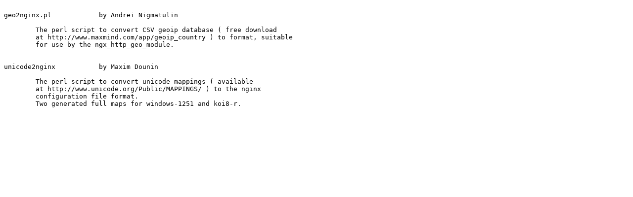

--- FILE ---
content_type: text/plain
request_url: http://ngx.su/trunk/contrib/README
body_size: 438
content:

geo2nginx.pl 		by Andrei Nigmatulin

	The perl script to convert CSV geoip database ( free download
	at http://www.maxmind.com/app/geoip_country ) to format, suitable
	for use by the ngx_http_geo_module.


unicode2nginx		by Maxim Dounin

	The perl script to convert unicode mappings ( available
	at http://www.unicode.org/Public/MAPPINGS/ ) to the nginx
	configuration file format.
	Two generated full maps for windows-1251 and koi8-r.

